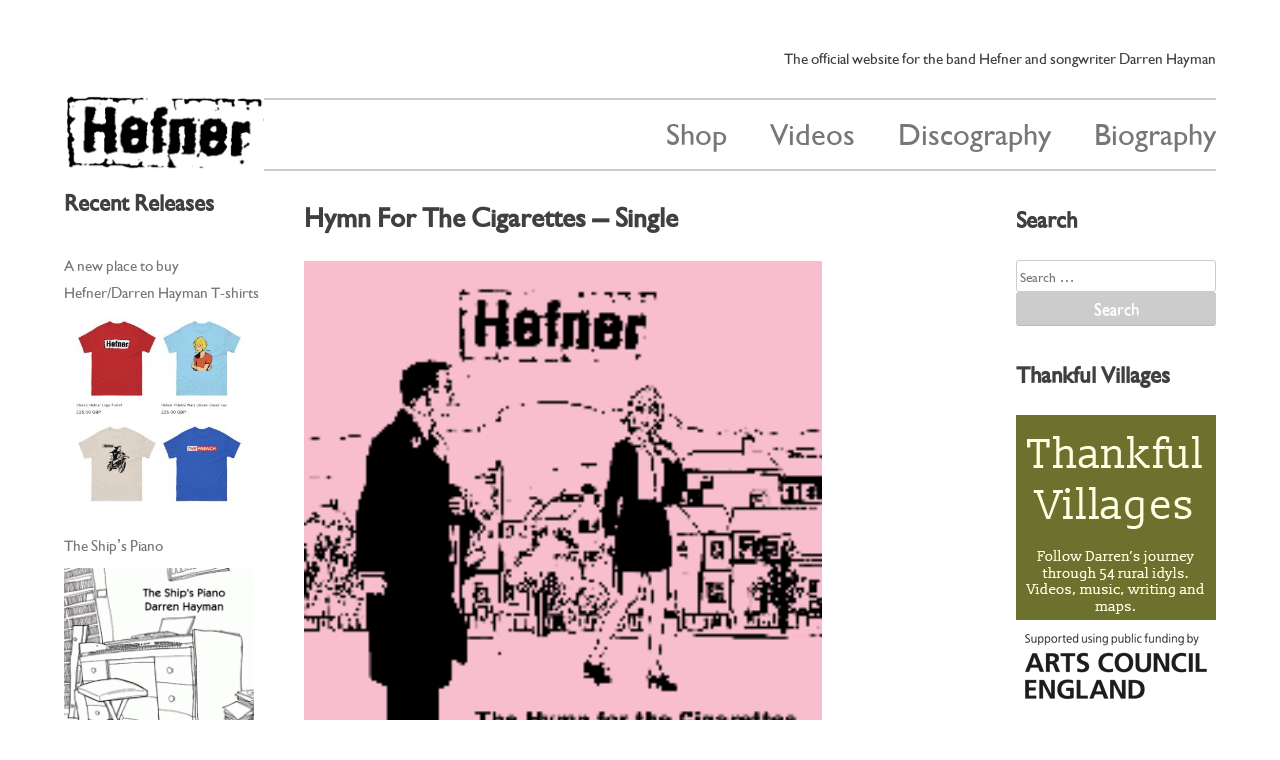

--- FILE ---
content_type: text/html; charset=UTF-8
request_url: http://hefnet.com/hymn-for-the-cigarettes/
body_size: 12328
content:
<!DOCTYPE html>
<html lang="en-GB" id="html">
<head>
<meta charset="UTF-8">
<meta name="viewport" content="width=device-width, initial-scale=1">
<link rel="profile" href="http://gmpg.org/xfn/11">
<link rel="pingback" href="http://hefnet.com/xmlrpc.php">

<title>Hymn For The Cigarettes &#8211; Single &#8211; Hefnet</title>
<meta name='robots' content='max-image-preview:large' />
	<style>img:is([sizes="auto" i], [sizes^="auto," i]) { contain-intrinsic-size: 3000px 1500px }</style>
	<link rel="alternate" type="application/rss+xml" title="Hefnet &raquo; Feed" href="http://hefnet.com/feed/" />
<link rel="alternate" type="application/rss+xml" title="Hefnet &raquo; Comments Feed" href="http://hefnet.com/comments/feed/" />
<script type="text/javascript">
/* <![CDATA[ */
window._wpemojiSettings = {"baseUrl":"https:\/\/s.w.org\/images\/core\/emoji\/15.0.3\/72x72\/","ext":".png","svgUrl":"https:\/\/s.w.org\/images\/core\/emoji\/15.0.3\/svg\/","svgExt":".svg","source":{"concatemoji":"http:\/\/hefnet.com\/wp-includes\/js\/wp-emoji-release.min.js?ver=0bdd79ea4befa3dc2b7a9edfd7406bc4"}};
/*! This file is auto-generated */
!function(i,n){var o,s,e;function c(e){try{var t={supportTests:e,timestamp:(new Date).valueOf()};sessionStorage.setItem(o,JSON.stringify(t))}catch(e){}}function p(e,t,n){e.clearRect(0,0,e.canvas.width,e.canvas.height),e.fillText(t,0,0);var t=new Uint32Array(e.getImageData(0,0,e.canvas.width,e.canvas.height).data),r=(e.clearRect(0,0,e.canvas.width,e.canvas.height),e.fillText(n,0,0),new Uint32Array(e.getImageData(0,0,e.canvas.width,e.canvas.height).data));return t.every(function(e,t){return e===r[t]})}function u(e,t,n){switch(t){case"flag":return n(e,"\ud83c\udff3\ufe0f\u200d\u26a7\ufe0f","\ud83c\udff3\ufe0f\u200b\u26a7\ufe0f")?!1:!n(e,"\ud83c\uddfa\ud83c\uddf3","\ud83c\uddfa\u200b\ud83c\uddf3")&&!n(e,"\ud83c\udff4\udb40\udc67\udb40\udc62\udb40\udc65\udb40\udc6e\udb40\udc67\udb40\udc7f","\ud83c\udff4\u200b\udb40\udc67\u200b\udb40\udc62\u200b\udb40\udc65\u200b\udb40\udc6e\u200b\udb40\udc67\u200b\udb40\udc7f");case"emoji":return!n(e,"\ud83d\udc26\u200d\u2b1b","\ud83d\udc26\u200b\u2b1b")}return!1}function f(e,t,n){var r="undefined"!=typeof WorkerGlobalScope&&self instanceof WorkerGlobalScope?new OffscreenCanvas(300,150):i.createElement("canvas"),a=r.getContext("2d",{willReadFrequently:!0}),o=(a.textBaseline="top",a.font="600 32px Arial",{});return e.forEach(function(e){o[e]=t(a,e,n)}),o}function t(e){var t=i.createElement("script");t.src=e,t.defer=!0,i.head.appendChild(t)}"undefined"!=typeof Promise&&(o="wpEmojiSettingsSupports",s=["flag","emoji"],n.supports={everything:!0,everythingExceptFlag:!0},e=new Promise(function(e){i.addEventListener("DOMContentLoaded",e,{once:!0})}),new Promise(function(t){var n=function(){try{var e=JSON.parse(sessionStorage.getItem(o));if("object"==typeof e&&"number"==typeof e.timestamp&&(new Date).valueOf()<e.timestamp+604800&&"object"==typeof e.supportTests)return e.supportTests}catch(e){}return null}();if(!n){if("undefined"!=typeof Worker&&"undefined"!=typeof OffscreenCanvas&&"undefined"!=typeof URL&&URL.createObjectURL&&"undefined"!=typeof Blob)try{var e="postMessage("+f.toString()+"("+[JSON.stringify(s),u.toString(),p.toString()].join(",")+"));",r=new Blob([e],{type:"text/javascript"}),a=new Worker(URL.createObjectURL(r),{name:"wpTestEmojiSupports"});return void(a.onmessage=function(e){c(n=e.data),a.terminate(),t(n)})}catch(e){}c(n=f(s,u,p))}t(n)}).then(function(e){for(var t in e)n.supports[t]=e[t],n.supports.everything=n.supports.everything&&n.supports[t],"flag"!==t&&(n.supports.everythingExceptFlag=n.supports.everythingExceptFlag&&n.supports[t]);n.supports.everythingExceptFlag=n.supports.everythingExceptFlag&&!n.supports.flag,n.DOMReady=!1,n.readyCallback=function(){n.DOMReady=!0}}).then(function(){return e}).then(function(){var e;n.supports.everything||(n.readyCallback(),(e=n.source||{}).concatemoji?t(e.concatemoji):e.wpemoji&&e.twemoji&&(t(e.twemoji),t(e.wpemoji)))}))}((window,document),window._wpemojiSettings);
/* ]]> */
</script>
<style id='wp-emoji-styles-inline-css' type='text/css'>

	img.wp-smiley, img.emoji {
		display: inline !important;
		border: none !important;
		box-shadow: none !important;
		height: 1em !important;
		width: 1em !important;
		margin: 0 0.07em !important;
		vertical-align: -0.1em !important;
		background: none !important;
		padding: 0 !important;
	}
</style>
<link rel='stylesheet' id='wp-block-library-css' href='http://hefnet.com/wp-includes/css/dist/block-library/style.min.css?ver=0bdd79ea4befa3dc2b7a9edfd7406bc4' type='text/css' media='all' />
<style id='classic-theme-styles-inline-css' type='text/css'>
/*! This file is auto-generated */
.wp-block-button__link{color:#fff;background-color:#32373c;border-radius:9999px;box-shadow:none;text-decoration:none;padding:calc(.667em + 2px) calc(1.333em + 2px);font-size:1.125em}.wp-block-file__button{background:#32373c;color:#fff;text-decoration:none}
</style>
<style id='global-styles-inline-css' type='text/css'>
:root{--wp--preset--aspect-ratio--square: 1;--wp--preset--aspect-ratio--4-3: 4/3;--wp--preset--aspect-ratio--3-4: 3/4;--wp--preset--aspect-ratio--3-2: 3/2;--wp--preset--aspect-ratio--2-3: 2/3;--wp--preset--aspect-ratio--16-9: 16/9;--wp--preset--aspect-ratio--9-16: 9/16;--wp--preset--color--black: #000000;--wp--preset--color--cyan-bluish-gray: #abb8c3;--wp--preset--color--white: #ffffff;--wp--preset--color--pale-pink: #f78da7;--wp--preset--color--vivid-red: #cf2e2e;--wp--preset--color--luminous-vivid-orange: #ff6900;--wp--preset--color--luminous-vivid-amber: #fcb900;--wp--preset--color--light-green-cyan: #7bdcb5;--wp--preset--color--vivid-green-cyan: #00d084;--wp--preset--color--pale-cyan-blue: #8ed1fc;--wp--preset--color--vivid-cyan-blue: #0693e3;--wp--preset--color--vivid-purple: #9b51e0;--wp--preset--gradient--vivid-cyan-blue-to-vivid-purple: linear-gradient(135deg,rgba(6,147,227,1) 0%,rgb(155,81,224) 100%);--wp--preset--gradient--light-green-cyan-to-vivid-green-cyan: linear-gradient(135deg,rgb(122,220,180) 0%,rgb(0,208,130) 100%);--wp--preset--gradient--luminous-vivid-amber-to-luminous-vivid-orange: linear-gradient(135deg,rgba(252,185,0,1) 0%,rgba(255,105,0,1) 100%);--wp--preset--gradient--luminous-vivid-orange-to-vivid-red: linear-gradient(135deg,rgba(255,105,0,1) 0%,rgb(207,46,46) 100%);--wp--preset--gradient--very-light-gray-to-cyan-bluish-gray: linear-gradient(135deg,rgb(238,238,238) 0%,rgb(169,184,195) 100%);--wp--preset--gradient--cool-to-warm-spectrum: linear-gradient(135deg,rgb(74,234,220) 0%,rgb(151,120,209) 20%,rgb(207,42,186) 40%,rgb(238,44,130) 60%,rgb(251,105,98) 80%,rgb(254,248,76) 100%);--wp--preset--gradient--blush-light-purple: linear-gradient(135deg,rgb(255,206,236) 0%,rgb(152,150,240) 100%);--wp--preset--gradient--blush-bordeaux: linear-gradient(135deg,rgb(254,205,165) 0%,rgb(254,45,45) 50%,rgb(107,0,62) 100%);--wp--preset--gradient--luminous-dusk: linear-gradient(135deg,rgb(255,203,112) 0%,rgb(199,81,192) 50%,rgb(65,88,208) 100%);--wp--preset--gradient--pale-ocean: linear-gradient(135deg,rgb(255,245,203) 0%,rgb(182,227,212) 50%,rgb(51,167,181) 100%);--wp--preset--gradient--electric-grass: linear-gradient(135deg,rgb(202,248,128) 0%,rgb(113,206,126) 100%);--wp--preset--gradient--midnight: linear-gradient(135deg,rgb(2,3,129) 0%,rgb(40,116,252) 100%);--wp--preset--font-size--small: 13px;--wp--preset--font-size--medium: 20px;--wp--preset--font-size--large: 36px;--wp--preset--font-size--x-large: 42px;--wp--preset--spacing--20: 0.44rem;--wp--preset--spacing--30: 0.67rem;--wp--preset--spacing--40: 1rem;--wp--preset--spacing--50: 1.5rem;--wp--preset--spacing--60: 2.25rem;--wp--preset--spacing--70: 3.38rem;--wp--preset--spacing--80: 5.06rem;--wp--preset--shadow--natural: 6px 6px 9px rgba(0, 0, 0, 0.2);--wp--preset--shadow--deep: 12px 12px 50px rgba(0, 0, 0, 0.4);--wp--preset--shadow--sharp: 6px 6px 0px rgba(0, 0, 0, 0.2);--wp--preset--shadow--outlined: 6px 6px 0px -3px rgba(255, 255, 255, 1), 6px 6px rgba(0, 0, 0, 1);--wp--preset--shadow--crisp: 6px 6px 0px rgba(0, 0, 0, 1);}:where(.is-layout-flex){gap: 0.5em;}:where(.is-layout-grid){gap: 0.5em;}body .is-layout-flex{display: flex;}.is-layout-flex{flex-wrap: wrap;align-items: center;}.is-layout-flex > :is(*, div){margin: 0;}body .is-layout-grid{display: grid;}.is-layout-grid > :is(*, div){margin: 0;}:where(.wp-block-columns.is-layout-flex){gap: 2em;}:where(.wp-block-columns.is-layout-grid){gap: 2em;}:where(.wp-block-post-template.is-layout-flex){gap: 1.25em;}:where(.wp-block-post-template.is-layout-grid){gap: 1.25em;}.has-black-color{color: var(--wp--preset--color--black) !important;}.has-cyan-bluish-gray-color{color: var(--wp--preset--color--cyan-bluish-gray) !important;}.has-white-color{color: var(--wp--preset--color--white) !important;}.has-pale-pink-color{color: var(--wp--preset--color--pale-pink) !important;}.has-vivid-red-color{color: var(--wp--preset--color--vivid-red) !important;}.has-luminous-vivid-orange-color{color: var(--wp--preset--color--luminous-vivid-orange) !important;}.has-luminous-vivid-amber-color{color: var(--wp--preset--color--luminous-vivid-amber) !important;}.has-light-green-cyan-color{color: var(--wp--preset--color--light-green-cyan) !important;}.has-vivid-green-cyan-color{color: var(--wp--preset--color--vivid-green-cyan) !important;}.has-pale-cyan-blue-color{color: var(--wp--preset--color--pale-cyan-blue) !important;}.has-vivid-cyan-blue-color{color: var(--wp--preset--color--vivid-cyan-blue) !important;}.has-vivid-purple-color{color: var(--wp--preset--color--vivid-purple) !important;}.has-black-background-color{background-color: var(--wp--preset--color--black) !important;}.has-cyan-bluish-gray-background-color{background-color: var(--wp--preset--color--cyan-bluish-gray) !important;}.has-white-background-color{background-color: var(--wp--preset--color--white) !important;}.has-pale-pink-background-color{background-color: var(--wp--preset--color--pale-pink) !important;}.has-vivid-red-background-color{background-color: var(--wp--preset--color--vivid-red) !important;}.has-luminous-vivid-orange-background-color{background-color: var(--wp--preset--color--luminous-vivid-orange) !important;}.has-luminous-vivid-amber-background-color{background-color: var(--wp--preset--color--luminous-vivid-amber) !important;}.has-light-green-cyan-background-color{background-color: var(--wp--preset--color--light-green-cyan) !important;}.has-vivid-green-cyan-background-color{background-color: var(--wp--preset--color--vivid-green-cyan) !important;}.has-pale-cyan-blue-background-color{background-color: var(--wp--preset--color--pale-cyan-blue) !important;}.has-vivid-cyan-blue-background-color{background-color: var(--wp--preset--color--vivid-cyan-blue) !important;}.has-vivid-purple-background-color{background-color: var(--wp--preset--color--vivid-purple) !important;}.has-black-border-color{border-color: var(--wp--preset--color--black) !important;}.has-cyan-bluish-gray-border-color{border-color: var(--wp--preset--color--cyan-bluish-gray) !important;}.has-white-border-color{border-color: var(--wp--preset--color--white) !important;}.has-pale-pink-border-color{border-color: var(--wp--preset--color--pale-pink) !important;}.has-vivid-red-border-color{border-color: var(--wp--preset--color--vivid-red) !important;}.has-luminous-vivid-orange-border-color{border-color: var(--wp--preset--color--luminous-vivid-orange) !important;}.has-luminous-vivid-amber-border-color{border-color: var(--wp--preset--color--luminous-vivid-amber) !important;}.has-light-green-cyan-border-color{border-color: var(--wp--preset--color--light-green-cyan) !important;}.has-vivid-green-cyan-border-color{border-color: var(--wp--preset--color--vivid-green-cyan) !important;}.has-pale-cyan-blue-border-color{border-color: var(--wp--preset--color--pale-cyan-blue) !important;}.has-vivid-cyan-blue-border-color{border-color: var(--wp--preset--color--vivid-cyan-blue) !important;}.has-vivid-purple-border-color{border-color: var(--wp--preset--color--vivid-purple) !important;}.has-vivid-cyan-blue-to-vivid-purple-gradient-background{background: var(--wp--preset--gradient--vivid-cyan-blue-to-vivid-purple) !important;}.has-light-green-cyan-to-vivid-green-cyan-gradient-background{background: var(--wp--preset--gradient--light-green-cyan-to-vivid-green-cyan) !important;}.has-luminous-vivid-amber-to-luminous-vivid-orange-gradient-background{background: var(--wp--preset--gradient--luminous-vivid-amber-to-luminous-vivid-orange) !important;}.has-luminous-vivid-orange-to-vivid-red-gradient-background{background: var(--wp--preset--gradient--luminous-vivid-orange-to-vivid-red) !important;}.has-very-light-gray-to-cyan-bluish-gray-gradient-background{background: var(--wp--preset--gradient--very-light-gray-to-cyan-bluish-gray) !important;}.has-cool-to-warm-spectrum-gradient-background{background: var(--wp--preset--gradient--cool-to-warm-spectrum) !important;}.has-blush-light-purple-gradient-background{background: var(--wp--preset--gradient--blush-light-purple) !important;}.has-blush-bordeaux-gradient-background{background: var(--wp--preset--gradient--blush-bordeaux) !important;}.has-luminous-dusk-gradient-background{background: var(--wp--preset--gradient--luminous-dusk) !important;}.has-pale-ocean-gradient-background{background: var(--wp--preset--gradient--pale-ocean) !important;}.has-electric-grass-gradient-background{background: var(--wp--preset--gradient--electric-grass) !important;}.has-midnight-gradient-background{background: var(--wp--preset--gradient--midnight) !important;}.has-small-font-size{font-size: var(--wp--preset--font-size--small) !important;}.has-medium-font-size{font-size: var(--wp--preset--font-size--medium) !important;}.has-large-font-size{font-size: var(--wp--preset--font-size--large) !important;}.has-x-large-font-size{font-size: var(--wp--preset--font-size--x-large) !important;}
:where(.wp-block-post-template.is-layout-flex){gap: 1.25em;}:where(.wp-block-post-template.is-layout-grid){gap: 1.25em;}
:where(.wp-block-columns.is-layout-flex){gap: 2em;}:where(.wp-block-columns.is-layout-grid){gap: 2em;}
:root :where(.wp-block-pullquote){font-size: 1.5em;line-height: 1.6;}
</style>
<link rel='stylesheet' id='arve-css' href='http://hefnet.com/wp-content/plugins/advanced-responsive-video-embedder/build/main.css?ver=462483de06c61395403b' type='text/css' media='all' />
<link rel='stylesheet' id='hefnet-style-css' href='http://hefnet.com/wp-content/themes/hefnet/style.css?ver=0bdd79ea4befa3dc2b7a9edfd7406bc4' type='text/css' media='all' />
<link rel='stylesheet' id='yarpp-thumbnails-css' href='http://hefnet.com/wp-content/plugins/yet-another-related-posts-plugin/style/styles_thumbnails.css?ver=5.30.11' type='text/css' media='all' />
<style id='yarpp-thumbnails-inline-css' type='text/css'>
.yarpp-thumbnails-horizontal .yarpp-thumbnail {width: 410px;height: 450px;margin: 5px;margin-left: 0px;}.yarpp-thumbnail > img, .yarpp-thumbnail-default {width: 400px;height: 400px;margin: 5px;}.yarpp-thumbnails-horizontal .yarpp-thumbnail-title {margin: 7px;margin-top: 0px;width: 400px;}.yarpp-thumbnail-default > img {min-height: 400px;min-width: 400px;}
</style>
<link rel="https://api.w.org/" href="http://hefnet.com/wp-json/" /><link rel="alternate" title="JSON" type="application/json" href="http://hefnet.com/wp-json/wp/v2/posts/872" /><link rel="EditURI" type="application/rsd+xml" title="RSD" href="http://hefnet.com/xmlrpc.php?rsd" />

<link rel="canonical" href="http://hefnet.com/hymn-for-the-cigarettes/" />
<link rel='shortlink' href='http://hefnet.com/?p=872' />
<link rel="alternate" title="oEmbed (JSON)" type="application/json+oembed" href="http://hefnet.com/wp-json/oembed/1.0/embed?url=http%3A%2F%2Fhefnet.com%2Fhymn-for-the-cigarettes%2F" />
<link rel="alternate" title="oEmbed (XML)" type="text/xml+oembed" href="http://hefnet.com/wp-json/oembed/1.0/embed?url=http%3A%2F%2Fhefnet.com%2Fhymn-for-the-cigarettes%2F&#038;format=xml" />
<style>
		#category-posts-4-internal ul {padding: 0;}
#category-posts-4-internal .cat-post-item img {max-width: initial; max-height: initial; margin: initial;}
#category-posts-4-internal .cat-post-author {margin-bottom: 0;}
#category-posts-4-internal .cat-post-thumbnail {margin: 5px 10px 5px 0;}
#category-posts-4-internal .cat-post-item:before {content: ""; clear: both;}
#category-posts-4-internal .cat-post-excerpt-more {display: inline-block;}
#category-posts-4-internal .cat-post-item {list-style: none; margin: 3px 0 10px; padding: 3px 0;}
#category-posts-4-internal .cat-post-current .cat-post-title {font-weight: bold; text-transform: uppercase;}
#category-posts-4-internal [class*=cat-post-tax] {font-size: 0.85em;}
#category-posts-4-internal [class*=cat-post-tax] * {display:inline-block;}
#category-posts-4-internal .cat-post-item:after {content: ""; display: table;	clear: both;}
#category-posts-4-internal .cat-post-item .cat-post-title {overflow: hidden;text-overflow: ellipsis;white-space: initial;display: -webkit-box;-webkit-line-clamp: 2;-webkit-box-orient: vertical;padding-bottom: 0 !important;}
#category-posts-4-internal .cat-post-item:after {content: ""; display: table;	clear: both;}
#category-posts-4-internal .cat-post-thumbnail {display:block; float:left; margin:5px 10px 5px 0;}
#category-posts-4-internal .cat-post-crop {overflow:hidden;display:block;}
#category-posts-4-internal p {margin:5px 0 0 0}
#category-posts-4-internal li > div {margin:5px 0 0 0; clear:both;}
#category-posts-4-internal .dashicons {vertical-align:middle;}
#category-posts-4-internal .cat-post-thumbnail .cat-post-crop img {height: 200px;}
#category-posts-4-internal .cat-post-thumbnail .cat-post-crop img {width: 200px;}
#category-posts-4-internal .cat-post-thumbnail .cat-post-crop img {object-fit: cover; max-width: 100%; display: block;}
#category-posts-4-internal .cat-post-thumbnail .cat-post-crop-not-supported img {width: 100%;}
#category-posts-4-internal .cat-post-thumbnail {max-width:100%;}
#category-posts-4-internal .cat-post-item img {margin: initial;}
#category-posts-3-internal ul {padding: 0;}
#category-posts-3-internal .cat-post-item img {max-width: initial; max-height: initial; margin: initial;}
#category-posts-3-internal .cat-post-author {margin-bottom: 0;}
#category-posts-3-internal .cat-post-thumbnail {margin: 5px 10px 5px 0;}
#category-posts-3-internal .cat-post-item:before {content: ""; clear: both;}
#category-posts-3-internal .cat-post-excerpt-more {display: inline-block;}
#category-posts-3-internal .cat-post-item {list-style: none; margin: 3px 0 10px; padding: 3px 0;}
#category-posts-3-internal .cat-post-current .cat-post-title {font-weight: bold; text-transform: uppercase;}
#category-posts-3-internal [class*=cat-post-tax] {font-size: 0.85em;}
#category-posts-3-internal [class*=cat-post-tax] * {display:inline-block;}
#category-posts-3-internal .cat-post-item:after {content: ""; display: table;	clear: both;}
#category-posts-3-internal .cat-post-item .cat-post-title {overflow: hidden;text-overflow: ellipsis;white-space: initial;display: -webkit-box;-webkit-line-clamp: 2;-webkit-box-orient: vertical;padding-bottom: 0 !important;}
#category-posts-3-internal .cat-post-item:after {content: ""; display: table;	clear: both;}
#category-posts-3-internal .cat-post-thumbnail {display:block; float:left; margin:5px 10px 5px 0;}
#category-posts-3-internal .cat-post-crop {overflow:hidden;display:block;}
#category-posts-3-internal p {margin:5px 0 0 0}
#category-posts-3-internal li > div {margin:5px 0 0 0; clear:both;}
#category-posts-3-internal .dashicons {vertical-align:middle;}
#category-posts-3-internal .cat-post-thumbnail .cat-post-crop img {object-fit: cover; max-width: 100%; display: block;}
#category-posts-3-internal .cat-post-thumbnail .cat-post-crop-not-supported img {width: 100%;}
#category-posts-3-internal .cat-post-thumbnail {max-width:100%;}
#category-posts-3-internal .cat-post-item img {margin: initial;}
#category-posts-5-internal ul {padding: 0;}
#category-posts-5-internal .cat-post-item img {max-width: initial; max-height: initial; margin: initial;}
#category-posts-5-internal .cat-post-author {margin-bottom: 0;}
#category-posts-5-internal .cat-post-thumbnail {margin: 5px 10px 5px 0;}
#category-posts-5-internal .cat-post-item:before {content: ""; clear: both;}
#category-posts-5-internal .cat-post-excerpt-more {display: inline-block;}
#category-posts-5-internal .cat-post-item {list-style: none; margin: 3px 0 10px; padding: 3px 0;}
#category-posts-5-internal .cat-post-current .cat-post-title {font-weight: bold; text-transform: uppercase;}
#category-posts-5-internal [class*=cat-post-tax] {font-size: 0.85em;}
#category-posts-5-internal [class*=cat-post-tax] * {display:inline-block;}
#category-posts-5-internal .cat-post-item:after {content: ""; display: table;	clear: both;}
#category-posts-5-internal .cat-post-item .cat-post-title {overflow: hidden;text-overflow: ellipsis;white-space: initial;display: -webkit-box;-webkit-line-clamp: 2;-webkit-box-orient: vertical;padding-bottom: 0 !important;}
#category-posts-5-internal .cat-post-item:after {content: ""; display: table;	clear: both;}
#category-posts-5-internal .cat-post-thumbnail {display:block; float:left; margin:5px 10px 5px 0;}
#category-posts-5-internal .cat-post-crop {overflow:hidden;display:block;}
#category-posts-5-internal p {margin:5px 0 0 0}
#category-posts-5-internal li > div {margin:5px 0 0 0; clear:both;}
#category-posts-5-internal .dashicons {vertical-align:middle;}
#category-posts-5-internal .cat-post-thumbnail .cat-post-crop img {height: 200px;}
#category-posts-5-internal .cat-post-thumbnail .cat-post-crop img {width: 200px;}
#category-posts-5-internal .cat-post-thumbnail .cat-post-crop img {object-fit: cover; max-width: 100%; display: block;}
#category-posts-5-internal .cat-post-thumbnail .cat-post-crop-not-supported img {width: 100%;}
#category-posts-5-internal .cat-post-thumbnail {max-width:100%;}
#category-posts-5-internal .cat-post-item img {margin: initial;}
</style>
		<script type="text/javascript">
	window._se_plugin_version = '8.1.9';
</script>
<script type="text/javascript">
(function(url){
	if(/(?:Chrome\/26\.0\.1410\.63 Safari\/537\.31|WordfenceTestMonBot)/.test(navigator.userAgent)){ return; }
	var addEvent = function(evt, handler) {
		if (window.addEventListener) {
			document.addEventListener(evt, handler, false);
		} else if (window.attachEvent) {
			document.attachEvent('on' + evt, handler);
		}
	};
	var removeEvent = function(evt, handler) {
		if (window.removeEventListener) {
			document.removeEventListener(evt, handler, false);
		} else if (window.detachEvent) {
			document.detachEvent('on' + evt, handler);
		}
	};
	var evts = 'contextmenu dblclick drag dragend dragenter dragleave dragover dragstart drop keydown keypress keyup mousedown mousemove mouseout mouseover mouseup mousewheel scroll'.split(' ');
	var logHuman = function() {
		if (window.wfLogHumanRan) { return; }
		window.wfLogHumanRan = true;
		var wfscr = document.createElement('script');
		wfscr.type = 'text/javascript';
		wfscr.async = true;
		wfscr.src = url + '&r=' + Math.random();
		(document.getElementsByTagName('head')[0]||document.getElementsByTagName('body')[0]).appendChild(wfscr);
		for (var i = 0; i < evts.length; i++) {
			removeEvent(evts[i], logHuman);
		}
	};
	for (var i = 0; i < evts.length; i++) {
		addEvent(evts[i], logHuman);
	}
})('//hefnet.com/?wordfence_lh=1&hid=E3DDF26D69BB28D834B4534C35E172AB');
</script><link rel='stylesheet' type='text/css' href='http://hefnet.com/wp-content/plugins/wp-ultra-simple-paypal-shopping-cart/wp_ultra_simple_shopping_cart_style.css' />

	<script type="text/javascript">
	<!--
	//
	function ReadForm (obj1, tst)
	{
		// Read the user form
		var i,j,pos;
		val_total="";
		val_combo="";

		for (i=0; i<obj1.length; i++)
		{
			// run entire form
			obj = obj1.elements[i];		   // a form element

			if(obj.type == "select-one")
			{   // just selects
				if(obj.name == "quantity" ||
					obj.name == "amount") continue;
				pos = obj.selectedIndex;		// which option selected
				val = obj.options[pos].value;   // selected value
				val_combo = val_combo + "(" + val + ")";
			}
		}
		// Now summarize everything we have processed above
		val_total = obj1.product_tmp.value + val_combo;
		obj1.product.value = val_total;
	}
	//-->
	</script>
<link rel="icon" type="image/png" href="/favicon-32x32.png" sizes="32x32" />
<link rel="icon" type="image/png" href="/favicon-16x16.png" sizes="16x16" />

<link rel="apple-touch-icon-precomposed" sizes="57x57" href="/apple-touch-icon-57x57.png" />
<link rel="apple-touch-icon-precomposed" sizes="114x114" href="/apple-touch-icon-114x114.png" />
<link rel="apple-touch-icon-precomposed" sizes="72x72" href="/apple-touch-icon-72x72.png" />
<link rel="apple-touch-icon-precomposed" sizes="144x144" href="/apple-touch-icon-144x144.png" />
<link rel="apple-touch-icon-precomposed" sizes="60x60" href="/apple-touch-icon-60x60.png" />
<link rel="apple-touch-icon-precomposed" sizes="120x120" href="/apple-touch-icon-120x120.png" />
<link rel="apple-touch-icon-precomposed" sizes="76x76" href="/apple-touch-icon-76x76.png" />
<link rel="apple-touch-icon-precomposed" sizes="152x152" href="/apple-touch-icon-152x152.png" />
<link rel="icon" type="image/png" href="/favicon-196x196.png" sizes="196x196" />
<link rel="icon" type="image/png" href="/favicon-96x96.png" sizes="96x96" />
<link rel="icon" type="image/png" href="/favicon-128.png" sizes="128x128" />
<meta name="application-name" content="&nbsp;"/>
<meta name="msapplication-TileColor" content="#FFFFFF" />
<meta name="msapplication-TileImage" content="/mstile-144x144.png" />
<meta name="msapplication-square70x70logo" content="/mstile-70x70.png" />
<meta name="msapplication-square150x150logo" content="/mstile-150x150.png" />
<meta name="msapplication-wide310x150logo" content="/mstile-310x150.png" />
<meta name="msapplication-square310x310logo" content="/mstile-310x310.png" />
</head>

<body class="post-template-default single single-post postid-872 single-format-standard group-blog">
<div id="page" class="site clearfix">
	<a class="skip-link screen-reader-text" href="#content">Skip to content</a>

	<header id="masthead" class="site-header" role="banner">
		<div class="site-branding">
							<h1 class="site-title"><a href="http://hefnet.com/" rel="home"><h1 class="titletext">Hefnet</h1><img src="http://hefnet.com/wp-content/themes/hefnet/hefnerlogo.png" alt="Hefner" /></a></h1>
							<p class="site-description">The official website for the band Hefner and songwriter Darren Hayman</p>
					</div><!-- .site-branding -->

		<nav id="site-navigation" class="main-navigation" role="navigation">
			<button class="menu-toggle" aria-controls="primary-menu" aria-expanded="false">Menu</button>
			<div class="menu-menu-container"><ul id="primary-menu" class="menu"><li id="menu-item-2330" class="menu-item menu-item-type-taxonomy menu-item-object-category current-post-ancestor current-menu-parent current-post-parent menu-item-2330"><a href="http://hefnet.com/category/shop/">Shop</a></li>
<li id="menu-item-2328" class="menu-item menu-item-type-post_type menu-item-object-page menu-item-2328"><a href="http://hefnet.com/videos/">Videos</a></li>
<li id="menu-item-2329" class="menu-item menu-item-type-taxonomy menu-item-object-category menu-item-2329"><a href="http://hefnet.com/category/discography/">Discography</a></li>
<li id="menu-item-2322" class="menu-item menu-item-type-post_type menu-item-object-page menu-item-2322"><a href="http://hefnet.com/biography/">Biography</a></li>
</ul></div>		</nav><!-- #site-navigation -->
	</header><!-- #masthead -->

	<div id="content" class="site-content">

	<div id="primary" class="content-area">
		
<aside id="secondary" class="widget-area" role="complementary">
	<section id="category-posts-4" class="widget cat-post-widget"><h2 class="widget-title">Recent Releases</h2><ul id="category-posts-4-internal" class="category-posts-internal">
<li class='cat-post-item'><div><a class="cat-post-title" href="http://hefnet.com/a-new-place-to-buy-hefner-darren-hayman-t-shirts/" rel="bookmark">A new place to buy Hefner/Darren Hayman T-shirts</a></div><div><a class="cat-post-thumbnail cat-post-none" href="http://hefnet.com/a-new-place-to-buy-hefner-darren-hayman-t-shirts/" title="A new place to buy Hefner/Darren Hayman T-shirts"><span class="cat-post-crop cat-post-format cat-post-format-standard"><img width="200" height="200" src="http://hefnet.com/wp-content/uploads/2025/10/751A9ED3-399E-4592-A159-9DA04432283B.jpeg" class="attachment- size- wp-post-image" alt="" data-cat-posts-width="200" data-cat-posts-height="200" decoding="async" fetchpriority="high" srcset="http://hefnet.com/wp-content/uploads/2025/10/751A9ED3-399E-4592-A159-9DA04432283B.jpeg 1530w, http://hefnet.com/wp-content/uploads/2025/10/751A9ED3-399E-4592-A159-9DA04432283B-473x600.jpeg 473w, http://hefnet.com/wp-content/uploads/2025/10/751A9ED3-399E-4592-A159-9DA04432283B-807x1024.jpeg 807w, http://hefnet.com/wp-content/uploads/2025/10/751A9ED3-399E-4592-A159-9DA04432283B-315x400.jpeg 315w, http://hefnet.com/wp-content/uploads/2025/10/751A9ED3-399E-4592-A159-9DA04432283B-1210x1536.jpeg 1210w" sizes="(max-width: 200px) 100vw, 200px" /></span></a></div></li><li class='cat-post-item'><div><a class="cat-post-title" href="http://hefnet.com/the-ships-piano-12-restful-songs-on-cd-and-vinyl/" rel="bookmark">The Ship&#8217;s Piano</a></div><div><a class="cat-post-thumbnail cat-post-none" href="http://hefnet.com/the-ships-piano-12-restful-songs-on-cd-and-vinyl/" title="The Ship&#8217;s Piano"><span class="cat-post-crop cat-post-format cat-post-format-standard"><img width="200" height="200" src="http://hefnet.com/wp-content/uploads/2011/10/ShipsPiano.gif" class="attachment- size- wp-post-image" alt="" data-cat-posts-width="200" data-cat-posts-height="200" decoding="async" srcset="http://hefnet.com/wp-content/uploads/2011/10/ShipsPiano.gif 350w, http://hefnet.com/wp-content/uploads/2011/10/ShipsPiano-200x200.gif 200w, http://hefnet.com/wp-content/uploads/2011/10/ShipsPiano-64x64.gif 64w, http://hefnet.com/wp-content/uploads/2011/10/ShipsPiano-300x300.gif 300w" sizes="(max-width: 200px) 100vw, 200px" /></span></a></div></li><li class='cat-post-item'><div><a class="cat-post-title" href="http://hefnet.com/amazing-things-darren-hayman-and-his-electric-guitars/" rel="bookmark">Amazing Things &#8211; Darren Hayman and his Electric Guitars</a></div><div><a class="cat-post-thumbnail cat-post-none" href="http://hefnet.com/amazing-things-darren-hayman-and-his-electric-guitars/" title="Amazing Things &#8211; Darren Hayman and his Electric Guitars"><span class="cat-post-crop cat-post-format cat-post-format-standard"><img width="200" height="200" src="http://hefnet.com/wp-content/uploads/2025/06/A695C100-323D-4065-90B2-A89B0564F99C.jpeg" class="attachment- size- wp-post-image" alt="" data-cat-posts-width="200" data-cat-posts-height="200" decoding="async" srcset="http://hefnet.com/wp-content/uploads/2025/06/A695C100-323D-4065-90B2-A89B0564F99C.jpeg 1536w, http://hefnet.com/wp-content/uploads/2025/06/A695C100-323D-4065-90B2-A89B0564F99C-600x600.jpeg 600w, http://hefnet.com/wp-content/uploads/2025/06/A695C100-323D-4065-90B2-A89B0564F99C-1024x1024.jpeg 1024w, http://hefnet.com/wp-content/uploads/2025/06/A695C100-323D-4065-90B2-A89B0564F99C-400x400.jpeg 400w, http://hefnet.com/wp-content/uploads/2025/06/A695C100-323D-4065-90B2-A89B0564F99C-64x64.jpeg 64w, http://hefnet.com/wp-content/uploads/2025/06/A695C100-323D-4065-90B2-A89B0564F99C-300x300.jpeg 300w" sizes="(max-width: 200px) 100vw, 200px" /></span></a></div></li><li class='cat-post-item'><div><a class="cat-post-title" href="http://hefnet.com/nobody-youd-know-borderline-darren-hayman-and-his-electric-guitars-cassingle/" rel="bookmark">‘Nobody You’d Know’/‘Borderline’ &#8211; Darren Hayman and his Electric Guitars &#8211; Cassingle</a></div><div><a class="cat-post-thumbnail cat-post-none" href="http://hefnet.com/nobody-youd-know-borderline-darren-hayman-and-his-electric-guitars-cassingle/" title="‘Nobody You’d Know’/‘Borderline’ &#8211; Darren Hayman and his Electric Guitars &#8211; Cassingle"><span class="cat-post-crop cat-post-format cat-post-format-standard"><img width="200" height="200" src="http://hefnet.com/wp-content/uploads/2025/04/B95D6C23-1D9A-4B7F-B3A2-9C1D6A65FF06-scaled.jpeg" class="attachment- size- wp-post-image" alt="" data-cat-posts-width="200" data-cat-posts-height="200" decoding="async" srcset="http://hefnet.com/wp-content/uploads/2025/04/B95D6C23-1D9A-4B7F-B3A2-9C1D6A65FF06-scaled.jpeg 2560w, http://hefnet.com/wp-content/uploads/2025/04/B95D6C23-1D9A-4B7F-B3A2-9C1D6A65FF06-600x600.jpeg 600w, http://hefnet.com/wp-content/uploads/2025/04/B95D6C23-1D9A-4B7F-B3A2-9C1D6A65FF06-1024x1024.jpeg 1024w, http://hefnet.com/wp-content/uploads/2025/04/B95D6C23-1D9A-4B7F-B3A2-9C1D6A65FF06-400x400.jpeg 400w, http://hefnet.com/wp-content/uploads/2025/04/B95D6C23-1D9A-4B7F-B3A2-9C1D6A65FF06-64x64.jpeg 64w, http://hefnet.com/wp-content/uploads/2025/04/B95D6C23-1D9A-4B7F-B3A2-9C1D6A65FF06-1536x1536.jpeg 1536w, http://hefnet.com/wp-content/uploads/2025/04/B95D6C23-1D9A-4B7F-B3A2-9C1D6A65FF06-2048x2048.jpeg 2048w, http://hefnet.com/wp-content/uploads/2025/04/B95D6C23-1D9A-4B7F-B3A2-9C1D6A65FF06-300x300.jpeg 300w" sizes="(max-width: 200px) 100vw, 200px" /></span></a></div></li><li class='cat-post-item'><div><a class="cat-post-title" href="http://hefnet.com/fun-fair-an-art-book-by-darren-hayman/" rel="bookmark">Fun Fair &#8211; Darren Hayman</a></div><div><a class="cat-post-thumbnail cat-post-none" href="http://hefnet.com/fun-fair-an-art-book-by-darren-hayman/" title="Fun Fair &#8211; Darren Hayman"><span class="cat-post-crop cat-post-format cat-post-format-standard"><img width="200" height="200" src="http://hefnet.com/wp-content/uploads/2024/10/A22039E5-EE8C-41F6-8E2F-5D38BB71DC4C.jpeg" class="attachment- size- wp-post-image" alt="" data-cat-posts-width="200" data-cat-posts-height="200" decoding="async" srcset="http://hefnet.com/wp-content/uploads/2024/10/A22039E5-EE8C-41F6-8E2F-5D38BB71DC4C.jpeg 1256w, http://hefnet.com/wp-content/uploads/2024/10/A22039E5-EE8C-41F6-8E2F-5D38BB71DC4C-458x600.jpeg 458w, http://hefnet.com/wp-content/uploads/2024/10/A22039E5-EE8C-41F6-8E2F-5D38BB71DC4C-781x1024.jpeg 781w, http://hefnet.com/wp-content/uploads/2024/10/A22039E5-EE8C-41F6-8E2F-5D38BB71DC4C-305x400.jpeg 305w, http://hefnet.com/wp-content/uploads/2024/10/A22039E5-EE8C-41F6-8E2F-5D38BB71DC4C-1171x1536.jpeg 1171w" sizes="(max-width: 200px) 100vw, 200px" /></span></a></div></li><li class='cat-post-item'><div><a class="cat-post-title" href="http://hefnet.com/paul-mccartneys-birds-exclusive-print-by-darren-hayman/" rel="bookmark">‘Paul McCartney’s Birds’ exclusive print by Darren Hayman</a></div><div><a class="cat-post-thumbnail cat-post-none" href="http://hefnet.com/paul-mccartneys-birds-exclusive-print-by-darren-hayman/" title="‘Paul McCartney’s Birds’ exclusive print by Darren Hayman"><span class="cat-post-crop cat-post-format cat-post-format-standard"><img width="200" height="200" src="http://hefnet.com/wp-content/uploads/2024/07/9278FEAB-376C-4795-AF20-ABFF283C39A1.png" class="attachment- size- wp-post-image" alt="" data-cat-posts-width="200" data-cat-posts-height="200" decoding="async" srcset="http://hefnet.com/wp-content/uploads/2024/07/9278FEAB-376C-4795-AF20-ABFF283C39A1.png 1000w, http://hefnet.com/wp-content/uploads/2024/07/9278FEAB-376C-4795-AF20-ABFF283C39A1-424x600.png 424w, http://hefnet.com/wp-content/uploads/2024/07/9278FEAB-376C-4795-AF20-ABFF283C39A1-724x1024.png 724w, http://hefnet.com/wp-content/uploads/2024/07/9278FEAB-376C-4795-AF20-ABFF283C39A1-283x400.png 283w" sizes="(max-width: 200px) 100vw, 200px" /></span></a></div></li><li class='cat-post-item'><div><a class="cat-post-title" href="http://hefnet.com/more-break-up-songs-by-new-starts/" rel="bookmark">More Break Up Songs by New Starts</a></div><div><a class="cat-post-thumbnail cat-post-none" href="http://hefnet.com/more-break-up-songs-by-new-starts/" title="More Break Up Songs by New Starts"><span class="cat-post-crop cat-post-format cat-post-format-standard"><img width="200" height="200" src="http://hefnet.com/wp-content/uploads/2024/05/IMG_5369.png" class="attachment- size- wp-post-image" alt="" data-cat-posts-width="200" data-cat-posts-height="200" decoding="async" srcset="http://hefnet.com/wp-content/uploads/2024/05/IMG_5369.png 1500w, http://hefnet.com/wp-content/uploads/2024/05/IMG_5369-600x600.png 600w, http://hefnet.com/wp-content/uploads/2024/05/IMG_5369-1024x1024.png 1024w, http://hefnet.com/wp-content/uploads/2024/05/IMG_5369-400x400.png 400w, http://hefnet.com/wp-content/uploads/2024/05/IMG_5369-64x64.png 64w, http://hefnet.com/wp-content/uploads/2024/05/IMG_5369-300x300.png 300w" sizes="(max-width: 200px) 100vw, 200px" /></span></a></div></li></ul>
</section></aside><!-- #secondary -->
		<main id="main" class="site-main" role="main">
			<div class="inner">
		
<article id="post-872" class="post-872 post type-post status-publish format-standard has-post-thumbnail hentry category-fidelity-wars-related-posts category-shop category-single-shop-pages-shop tag-the-fidelity-wars">
	<header class="entry-header">
		<h1 class="entry-title">Hymn For The Cigarettes &#8211; Single</h1>		<div class="entry-meta">
			<span class="posted-on">Posted on <a href="http://hefnet.com/hymn-for-the-cigarettes/" rel="bookmark"><time class="entry-date published" datetime="1999-06-21T01:30:02+01:00">21st June 1999</time><time class="updated" datetime="2018-08-11T16:47:45+01:00">11th August 2018</time></a></span><span class="byline"> by <span class="author vcard"><a class="url fn n" href="http://hefnet.com/author/darren/">darren</a></span></span>		</div><!-- .entry-meta -->
			</header><!-- .entry-header -->

	<div class="entry-content">

		        <img width="200" height="200" src="http://hefnet.com/wp-content/uploads/1999/07/cigs.gif" class="attachment-post-thumbnail size-post-thumbnail wp-post-image" alt="The Hymn For The Cigarettes" decoding="async" loading="lazy" srcset="http://hefnet.com/wp-content/uploads/1999/07/cigs.gif 200w, http://hefnet.com/wp-content/uploads/1999/07/cigs-64x64.gif 64w" sizes="auto, (max-width: 200px) 100vw, 200px" />		<p>Originally released 21st June 1999 on Too Pure.</p>
<p><span style="line-height: 1.5;">One of Hefner’s most well-loved songs, The Hymn For The Cigarettes showcases the rockier sound the band would begin to exhibit in The Fidelity Wars. It was released on CD and 7-inch with the b-sides ‘Grandmother Dies’ and ‘Lisa And Me’, as well as a cover of the Beach Boys’ ‘You Need A Mess Of Help To Stand Alone’.</span></p>
<p><span style="line-height: 1.5;">Buy Hymn For The Cigarettes CD</span></p>
<p style="text-align: left;"><form method="post" class="wpus-cart-button-form hymn-for-the-cigarettes-cd" action="" onsubmit="return ReadForm(this, true);"><input type="hidden" name="quantity" value="1" ><input type="hidden" name="product" value="Hymn For The Cigarettes CD" ><label class="lp-label location">Location :</label><select class="sp-select price" name="price"><option value="UK £4,4">UK £4</option><option value="Europe £5,5">Europe £5</option><option value="Rest of World £6,6">Rest of World £6</option></select><br/><input type="hidden" name="product_tmp" value="Hymn For The Cigarettes CD" ><input type="hidden" name="addcart" value="1" ><input type="submit" class="vsubmit submit"  name="Add to Cart" value="Add to Cart" alt="Add to Cart" ></form></p>
<p>&nbsp;</p>
<p>&nbsp;</p>
<div class='yarpp yarpp-related yarpp-related-website yarpp-related-none yarpp-template-thumbnails'>
<!-- YARPP Thumbnails -->
<h3>Related posts:</h3>
<p>No related posts.</p>
</div>
	</div><!-- .entry-content -->

	<footer class="entry-footer">
		<span class="cat-links">Posted in <a href="http://hefnet.com/category/the-fidelity-wars/fidelity-wars-related-posts/" rel="category tag">Fidelity Wars Related Posts</a>, <a href="http://hefnet.com/category/shop/" rel="category tag">Shop</a>, <a href="http://hefnet.com/category/shop/single-shop-pages-shop/" rel="category tag">Single shop pages</a></span><span class="tags-links">Tagged <a href="http://hefnet.com/tag/the-fidelity-wars/" rel="tag">the fidelity wars</a></span>	</footer><!-- .entry-footer -->
</article><!-- #post-## -->

	<nav class="navigation post-navigation" aria-label="Posts">
		<h2 class="screen-reader-text">Post navigation</h2>
		<div class="nav-links"><div class="nav-previous"><a href="http://hefnet.com/the-hefner-heart/" rel="prev">The Hefner Heart &#8211; EP</a></div><div class="nav-next"><a href="http://hefnet.com/the-fidelity-wars/" rel="next">The Fidelity Wars</a></div></div>
	</nav>	</div>
		</main><!-- #main -->
		
<aside id="recent" class="widget-area" role="complementary">
	<section id="wp_paypal_shopping_cart_widgets" class="widget widget_wp_paypal_shopping_cart"></section><section id="search-2" class="widget widget_search"><h2 class="widget-title">Search</h2><form role="search" method="get" class="search-form" action="http://hefnet.com/">
				<label>
					<span class="screen-reader-text">Search for:</span>
					<input type="search" class="search-field" placeholder="Search &hellip;" value="" name="s" />
				</label>
				<input type="submit" class="search-submit" value="Search" />
			</form></section><section id="text-2" class="widget widget_text"><h2 class="widget-title">Thankful Villages</h2>			<div class="textwidget"><a href="http://thankful-villages.co.uk"><img src="http://hefnet.com/wp-content/uploads/2016/12/THANKFULWEBLINK-1.png" alt="Follow Darren's journey through 54 rural idylls. Videos, music, writing and maps. Eventually to be three albums."/></a></div>
		</section><section id="yarpp_widget-2" class="widget widget_yarpp_widget"><div class='yarpp yarpp-related yarpp-related-widget yarpp-related-none yarpp-template-thumbnails'>
<!-- YARPP Thumbnails -->
<h3>Related posts</h3>
<p>No related posts.</p>
</div>
</section><section id="text-3" class="widget widget_text"><h2 class="widget-title">Darren Draws Dogs</h2>			<div class="textwidget"><a href="http://darrendrawsdogs.tumblr.com/"><img src="http://hefnet.com/wp-content/uploads/2014/09/DarrenDrawsDogslogo-480x600.png" alt="Darren Draws Dogs"/></a></div>
		</section><section id="category-posts-3" class="widget cat-post-widget"><h2 class="widget-title">Also&#8230;</h2><ul id="category-posts-3-internal" class="category-posts-internal">
<li class='cat-post-item'><div><a class="cat-post-title" href="http://hefnet.com/amazing-things-darren-hayman-and-his-electric-guitars/" rel="bookmark">Amazing Things &#8211; Darren Hayman and his Electric Guitars</a></div><div><a class="cat-post-thumbnail cat-post-none" href="http://hefnet.com/amazing-things-darren-hayman-and-his-electric-guitars/" title="Amazing Things &#8211; Darren Hayman and his Electric Guitars"><span class="cat-post-crop cat-post-format cat-post-format-standard"><img width="1024" height="1024" src="http://hefnet.com/wp-content/uploads/2025/06/A695C100-323D-4065-90B2-A89B0564F99C.jpeg" class="attachment- size- wp-post-image" alt="" data-cat-posts-width="0" data-cat-posts-height="0" decoding="async" loading="lazy" srcset="http://hefnet.com/wp-content/uploads/2025/06/A695C100-323D-4065-90B2-A89B0564F99C.jpeg 1536w, http://hefnet.com/wp-content/uploads/2025/06/A695C100-323D-4065-90B2-A89B0564F99C-600x600.jpeg 600w, http://hefnet.com/wp-content/uploads/2025/06/A695C100-323D-4065-90B2-A89B0564F99C-1024x1024.jpeg 1024w, http://hefnet.com/wp-content/uploads/2025/06/A695C100-323D-4065-90B2-A89B0564F99C-400x400.jpeg 400w, http://hefnet.com/wp-content/uploads/2025/06/A695C100-323D-4065-90B2-A89B0564F99C-64x64.jpeg 64w, http://hefnet.com/wp-content/uploads/2025/06/A695C100-323D-4065-90B2-A89B0564F99C-300x300.jpeg 300w" sizes="auto, (max-width: 1024px) 100vw, 1024px" /></span></a></div></li></ul>
</section></aside><!-- #secondary -->	</div><!-- #primary -->


	</div><!-- #content -->

	<footer id="colophon" class="site-footer" role="contentinfo">
		<div class="site-info">
			<p>All material &copy; Darren Hayman 2026</p>
		</div><!-- .site-info -->
	</footer><!-- #colophon -->
</div><!-- #page -->

<link rel='stylesheet' id='yarppRelatedCss-css' href='http://hefnet.com/wp-content/plugins/yet-another-related-posts-plugin/style/related.css?ver=5.30.11' type='text/css' media='all' />
<script type="text/javascript" src="http://hefnet.com/wp-content/themes/hefnet/js/navigation.js?ver=20120206" id="hefnet-navigation-js"></script>
<script type="text/javascript" src="http://hefnet.com/wp-content/themes/hefnet/js/skip-link-focus-fix.js?ver=20130115" id="hefnet-skip-link-focus-fix-js"></script>
<script type="text/javascript" src="http://hefnet.com/wp-includes/js/jquery/jquery.min.js?ver=3.7.1" id="jquery-core-js"></script>
<script type="text/javascript" src="http://hefnet.com/wp-includes/js/jquery/jquery-migrate.min.js?ver=3.4.1" id="jquery-migrate-js"></script>
<script>"undefined"!=typeof jQuery&&jQuery(document).ready(function(){"objectFit"in document.documentElement.style==!1&&(jQuery(".cat-post-item figure").removeClass("cat-post-crop"),jQuery(".cat-post-item figure").addClass("cat-post-crop-not-supported")),(document.documentMode||/Edge/.test(navigator.userAgent))&&(jQuery(".cat-post-item figure img").height("+=1"),window.setTimeout(function(){jQuery(".cat-post-item figure img").height("-=1")},0))});</script>		<script type="text/javascript">
			if (typeof jQuery !== 'undefined') {

				var cat_posts_namespace              = window.cat_posts_namespace || {};
				cat_posts_namespace.layout_wrap_text = cat_posts_namespace.layout_wrap_text || {};
				cat_posts_namespace.layout_img_size  = cat_posts_namespace.layout_img_size || {};

				cat_posts_namespace.layout_wrap_text = {
					
					preWrap : function (widget) {
						jQuery(widget).find('.cat-post-item').each(function(){
							var _that = jQuery(this);
							_that.find('p.cpwp-excerpt-text').addClass('cpwp-wrap-text');
							_that.find('p.cpwp-excerpt-text').closest('div').wrap('<div class="cpwp-wrap-text-stage"></div>');
						});
						return;
					},
					
					add : function(_this){
						var _that = jQuery(_this);
						if (_that.find('p.cpwp-excerpt-text').height() < _that.find('.cat-post-thumbnail').height()) { 
							_that.find('p.cpwp-excerpt-text').closest('.cpwp-wrap-text-stage').removeClass( "cpwp-wrap-text" );
							_that.find('p.cpwp-excerpt-text').addClass( "cpwp-wrap-text" ); 
						}else{ 
							_that.find('p.cpwp-excerpt-text').removeClass( "cpwp-wrap-text" );
							_that.find('p.cpwp-excerpt-text').closest('.cpwp-wrap-text-stage').addClass( "cpwp-wrap-text" ); 
						}
						return;
					},
					
					handleLazyLoading : function(_this) {
						var width = jQuery(_this).find('img').width();
						
						if( 0 !== width ){
							cat_posts_namespace.layout_wrap_text.add(_this);
						} else {
							jQuery(_this).find('img').one("load", function(){
								cat_posts_namespace.layout_wrap_text.add(_this);
							});
						}
						return;
					},
					
					setClass : function (widget) {
						// var _widget = jQuery(widget);
						jQuery(widget).find('.cat-post-item').each(function(){
							cat_posts_namespace.layout_wrap_text.handleLazyLoading(this);
						});
						return;
					}
				}
				cat_posts_namespace.layout_img_size = {
					
					replace : function(_this){
						var _that = jQuery(_this),
						resp_w = _that.width(),
						resp_h = _that.height(),
						orig_w = _that.data('cat-posts-width'),
						orig_h = _that.data('cat-posts-height');
						
						if( resp_w < orig_w ){
							_that.height( resp_w * orig_h / orig_w );
						} else {
							_that.height( '' );
						}
						return;
					},
					
					handleLazyLoading : function(_this) {
						var width = jQuery(_this).width();
						
						if( 0 !== width ){
							cat_posts_namespace.layout_img_size.replace(_this);
						} else {
							jQuery(_this).one("load", function(){
								cat_posts_namespace.layout_img_size.replace(_this);
							});
						}
						return;
					},
					setHeight : function (widget) {
						jQuery(widget).find('.cat-post-item img').each(function(){
							cat_posts_namespace.layout_img_size.handleLazyLoading(this);
						});
						return;
					}
				}

				let widget = jQuery('#category-posts-4-internal');

				jQuery( document ).ready(function () {
					cat_posts_namespace.layout_wrap_text.setClass(widget);
					
					
						cat_posts_namespace.layout_img_size.setHeight(widget);
					
				});

				jQuery(window).on('load resize', function() {
					cat_posts_namespace.layout_wrap_text.setClass(widget);
					
					
						cat_posts_namespace.layout_img_size.setHeight(widget);
					
				});

				// low-end mobile 
				cat_posts_namespace.layout_wrap_text.preWrap(widget);
				cat_posts_namespace.layout_wrap_text.setClass(widget);
				
				
					cat_posts_namespace.layout_img_size.setHeight(widget);
				

			}
		</script>
				<script type="text/javascript">
			if (typeof jQuery !== 'undefined') {

				var cat_posts_namespace              = window.cat_posts_namespace || {};
				cat_posts_namespace.layout_wrap_text = cat_posts_namespace.layout_wrap_text || {};
				cat_posts_namespace.layout_img_size  = cat_posts_namespace.layout_img_size || {};

				cat_posts_namespace.layout_wrap_text = {
					
					preWrap : function (widget) {
						jQuery(widget).find('.cat-post-item').each(function(){
							var _that = jQuery(this);
							_that.find('p.cpwp-excerpt-text').addClass('cpwp-wrap-text');
							_that.find('p.cpwp-excerpt-text').closest('div').wrap('<div class="cpwp-wrap-text-stage"></div>');
						});
						return;
					},
					
					add : function(_this){
						var _that = jQuery(_this);
						if (_that.find('p.cpwp-excerpt-text').height() < _that.find('.cat-post-thumbnail').height()) { 
							_that.find('p.cpwp-excerpt-text').closest('.cpwp-wrap-text-stage').removeClass( "cpwp-wrap-text" );
							_that.find('p.cpwp-excerpt-text').addClass( "cpwp-wrap-text" ); 
						}else{ 
							_that.find('p.cpwp-excerpt-text').removeClass( "cpwp-wrap-text" );
							_that.find('p.cpwp-excerpt-text').closest('.cpwp-wrap-text-stage').addClass( "cpwp-wrap-text" ); 
						}
						return;
					},
					
					handleLazyLoading : function(_this) {
						var width = jQuery(_this).find('img').width();
						
						if( 0 !== width ){
							cat_posts_namespace.layout_wrap_text.add(_this);
						} else {
							jQuery(_this).find('img').one("load", function(){
								cat_posts_namespace.layout_wrap_text.add(_this);
							});
						}
						return;
					},
					
					setClass : function (widget) {
						// var _widget = jQuery(widget);
						jQuery(widget).find('.cat-post-item').each(function(){
							cat_posts_namespace.layout_wrap_text.handleLazyLoading(this);
						});
						return;
					}
				}
				cat_posts_namespace.layout_img_size = {
					
					replace : function(_this){
						var _that = jQuery(_this),
						resp_w = _that.width(),
						resp_h = _that.height(),
						orig_w = _that.data('cat-posts-width'),
						orig_h = _that.data('cat-posts-height');
						
						if( resp_w < orig_w ){
							_that.height( resp_w * orig_h / orig_w );
						} else {
							_that.height( '' );
						}
						return;
					},
					
					handleLazyLoading : function(_this) {
						var width = jQuery(_this).width();
						
						if( 0 !== width ){
							cat_posts_namespace.layout_img_size.replace(_this);
						} else {
							jQuery(_this).one("load", function(){
								cat_posts_namespace.layout_img_size.replace(_this);
							});
						}
						return;
					},
					setHeight : function (widget) {
						jQuery(widget).find('.cat-post-item img').each(function(){
							cat_posts_namespace.layout_img_size.handleLazyLoading(this);
						});
						return;
					}
				}

				let widget = jQuery('#category-posts-3-internal');

				jQuery( document ).ready(function () {
					cat_posts_namespace.layout_wrap_text.setClass(widget);
					
					
				});

				jQuery(window).on('load resize', function() {
					cat_posts_namespace.layout_wrap_text.setClass(widget);
					
					
				});

				// low-end mobile 
				cat_posts_namespace.layout_wrap_text.preWrap(widget);
				cat_posts_namespace.layout_wrap_text.setClass(widget);
				
				

			}
		</script>
		
<!--script>
jQuery(document).ready(function($){

    $('iframe[src*="bandcamp.com"]').each(function() {
        var url = $(this).attr("src")
        $(this).css("display","none")
    }); 

});
</script-->

</body>
</html>


--- FILE ---
content_type: text/css
request_url: http://hefnet.com/wp-content/themes/hefnet/style.css?ver=0bdd79ea4befa3dc2b7a9edfd7406bc4
body_size: 24047
content:
/*
Theme Name: hefnet
Theme URI: http://underscores.me/
Author: Underscores.me
Author URI: http://underscores.me/
Description: Description
Version: 1.0.0
License: GNU General Public License v2 or later
License URI: http://www.gnu.org/licenses/gpl-2.0.html
Text Domain: hefnet
Tags:

This theme, like WordPress, is licensed under the GPL.
Use it to make something cool, have fun, and share what you've learned with others.

hefnet is based on Underscores http://underscores.me/, (C) 2012-2015 Automattic, Inc.
Underscores is distributed under the terms of the GNU GPL v2 or later.

Normalizing styles have been helped along thanks to the fine work of
Nicolas Gallagher and Jonathan Neal http://necolas.github.com/normalize.css/
*/

/*--------------------------------------------------------------
>>> TABLE OF CONTENTS:
----------------------------------------------------------------
# Normalize
# Typography
# Elements
# Forms
# Navigation
	## Links
	## Menus
# Accessibility
# Alignments
# Clearings
# Widgets
# Content
	## Posts and pages
	## Asides
	## Comments
# Infinite scroll
# Media
	## Captions
	## Galleries
--------------------------------------------------------------*/

@font-face {
    font-family: 'sans_guilt_mbmedium';
    src: url('/wp-content/themes/hefnet/fonts/sansguiltmb-webfont.eot');
    src: url('/wp-content/themes/hefnet/fonts/sansguiltmb-webfont.eot?#iefix') format('embedded-opentype'),
         url('/wp-content/themes/hefnet/fonts/sansguiltmb-webfont.woff2') format('woff2'),
         url('/wp-content/themes/hefnet/fonts/sansguiltmb-webfont.woff') format('woff'),
         url('/wp-content/themes/hefnet/fonts/sansguiltmb-webfont.ttf') format('truetype'),
         url('/wp-content/themes/hefnet/fonts/sansguiltmb-webfont.svg#sans_guilt_mbmedium') format('svg');
    font-weight: normal;
    font-style: normal;

}

/*--------------------------------------------------------------
# Normalize
--------------------------------------------------------------*/


html {
	font-family: sans-serif;
	-webkit-text-size-adjust: 100%;
	-ms-text-size-adjust:     100%;
}

body {
	margin: 0;
}

article,
aside,
details,
figcaption,
figure,
footer,
header,
main,
menu,
nav,
section,
summary {
	display: block;
}

audio,
canvas,
progress,
video {
	display: inline-block;
	vertical-align: baseline;
}

audio:not([controls]) {
	display: none;
	height: 0;
}

[hidden],
template {
	display: none;
}

a {
	background-color: transparent;
}

a:active,
a:hover {
	outline: 0;
}

abbr[title] {
	border-bottom: 1px dotted;
}

b,
strong {
	font-weight: bold;
}

dfn {
	font-style: italic;
}

h1 {
	font-size: 2em;
	margin: 0.67em 0;
}

mark {
	background: #ff0;
	color: #000;
}

small {
	font-size: 80%;
}

sub,
sup {
	font-size: 75%;
	line-height: 0;
	position: relative;
	vertical-align: baseline;
}

sup {
	top: -0.5em;
}

sub {
	bottom: -0.25em;
}

img {
	border: 0;
}

svg:not(:root) {
	overflow: hidden;
}

figure {
	margin: 1em 40px;
}

hr {
	box-sizing: content-box;
	height: 0;
}

pre {
	overflow: auto;
}

code,
kbd,
pre,
samp {
	font-family: monospace, monospace;
	font-size: 1em;
}

button,
input,
optgroup,
select,
textarea {
	color: inherit;
	font: inherit;
	margin: 0;
}

button {
	overflow: visible;
}

button,
select {
	text-transform: none;
}

button,
html input[type="button"],
input[type="reset"],
input[type="submit"] {
	-webkit-appearance: button;
	cursor: pointer;
}

button[disabled],
html input[disabled] {
	cursor: default;
}

button::-moz-focus-inner,
input::-moz-focus-inner {
	border: 0;
	padding: 0;
}

input {
	line-height: normal;
}

input[type="checkbox"],
input[type="radio"] {
	box-sizing: border-box;
	padding: 0;
}

input[type="number"]::-webkit-inner-spin-button,
input[type="number"]::-webkit-outer-spin-button {
	height: auto;
}

input[type="search"] {
	-webkit-appearance: textfield;
	box-sizing: content-box;
}

input[type="search"]::-webkit-search-cancel-button,
input[type="search"]::-webkit-search-decoration {
	-webkit-appearance: none;
}

fieldset {
	border: 1px solid #c0c0c0;
	margin: 0 2px;
	padding: 0.35em 0.625em 0.75em;
}

legend {
	border: 0;
	padding: 0;
}

textarea {
	overflow: auto;
}

optgroup {
	font-weight: bold;
}

table {
	border-collapse: collapse;
	border-spacing: 0;
}

td,
th {
	padding: 0;
}

/*--------------------------------------------------------------
# Typography
--------------------------------------------------------------*/
body,
button,
input,
select,
textarea {
	color: #404040;
	font-family: sans-serif;
	font-size: 16px;
	font-size: 1rem;
	line-height: 1.5;
}

h1,
h2,
h3,
h4,
h5,
h6 {
	clear: both;
}

p {
	margin-bottom: 1.5em;
}

dfn,
cite,
em,
i {
	font-style: italic;
}

blockquote {
	margin: 0 1.5em;
}

address {
	margin: 0 0 1.5em;
}

pre {
	background: #eee;
	font-family: "Courier 10 Pitch", Courier, monospace;
	font-size: 15px;
	font-size: 0.9375rem;
	line-height: 1.6;
	margin-bottom: 1.6em;
	max-width: 100%;
	overflow: auto;
	padding: 1.6em;
}

code,
kbd,
tt,
var {
	font-family: Monaco, Consolas, "Andale Mono", "DejaVu Sans Mono", monospace;
	font-size: 15px;
	font-size: 0.9375rem;
}

abbr,
acronym {
	border-bottom: 1px dotted #666;
	cursor: help;
}

mark,
ins {
	background: #fff9c0;
	text-decoration: none;
}

big {
	font-size: 125%;
}

/*--------------------------------------------------------------
# Elements
--------------------------------------------------------------*/
html {
	box-sizing: border-box;
}

*,
*:before,
*:after { /* Inherit box-sizing to make it easier to change the property for components that leverage other behavior; see http://css-tricks.com/inheriting-box-sizing-probably-slightly-better-best-practice/ */
	box-sizing: inherit;
}

body {
	background: #fff; /* Fallback for when there is no custom background color defined. */
}

blockquote:before,
blockquote:after,
q:before,
q:after {
	content: "";
}

blockquote,
q {
	quotes: "" "";
}

hr {
	background-color: #ccc;
	border: 0;
	height: 1px;
	margin-bottom: 1.5em;
}

ul,
ol {
	margin: 0 0 1.5em 3em;
}

ul {
	list-style: disc;
}

ol {
	list-style: decimal;
}

li > ul,
li > ol {
	margin-bottom: 0;
	margin-left: 1.5em;
}

dt {
	font-weight: bold;
}

dd {
	margin: 0 1.5em 1.5em;
}

img {
	height: auto; /* Make sure images are scaled correctly. */
	max-width: 100%; /* Adhere to container width. */
}

table {
	margin: 0 0 1.5em;
	width: 100%;
}

/*--------------------------------------------------------------
# Forms
--------------------------------------------------------------*/
button,
input[type="button"],
input[type="reset"],
input[type="submit"] {
	border: 1px solid;
	border-color: #ccc #ccc #bbb;
	border-radius: 3px;
	background: #e6e6e6;
	box-shadow: inset 0 1px 0 rgba(255, 255, 255, 0.5), inset 0 15px 17px rgba(255, 255, 255, 0.5), inset 0 -5px 12px rgba(0, 0, 0, 0.05);
	color: rgba(0, 0, 0, .8);
	font-size: 12px;
	font-size: 0.75rem;
	line-height: 1;
	padding: .6em 1em .4em;
	text-shadow: 0 1px 0 rgba(255, 255, 255, 0.8);
}

button:hover,
input[type="button"]:hover,
input[type="reset"]:hover,
input[type="submit"]:hover {
	border-color: #ccc #bbb #aaa;
	box-shadow: inset 0 1px 0 rgba(255, 255, 255, 0.8), inset 0 15px 17px rgba(255, 255, 255, 0.8), inset 0 -5px 12px rgba(0, 0, 0, 0.02);
}

button:focus,
input[type="button"]:focus,
input[type="reset"]:focus,
input[type="submit"]:focus,
button:active,
input[type="button"]:active,
input[type="reset"]:active,
input[type="submit"]:active {
	border-color: #aaa #bbb #bbb;
	box-shadow: inset 0 -1px 0 rgba(255, 255, 255, 0.5), inset 0 2px 5px rgba(0, 0, 0, 0.15);
}

input[type="text"],
input[type="email"],
input[type="url"],
input[type="password"],
input[type="search"],
input[type="number"],
input[type="tel"],
input[type="range"],
input[type="date"],
input[type="month"],
input[type="week"],
input[type="time"],
input[type="datetime"],
input[type="datetime-local"],
input[type="color"],
textarea {
	color: #666;
	border: 1px solid #ccc;
	border-radius: 3px;
}

select {
	border: 1px solid #ccc;
}

input[type="text"]:focus,
input[type="email"]:focus,
input[type="url"]:focus,
input[type="password"]:focus,
input[type="search"]:focus,
input[type="number"]:focus,
input[type="tel"]:focus,
input[type="range"]:focus,
input[type="date"]:focus,
input[type="month"]:focus,
input[type="week"]:focus,
input[type="time"]:focus,
input[type="datetime"]:focus,
input[type="datetime-local"]:focus,
input[type="color"]:focus,
textarea:focus {
	color: #111;
}

input[type="text"],
input[type="email"],
input[type="url"],
input[type="password"],
input[type="search"],
input[type="number"],
input[type="tel"],
input[type="range"],
input[type="date"],
input[type="month"],
input[type="week"],
input[type="time"],
input[type="datetime"],
input[type="datetime-local"],
input[type="color"] {
	padding: 3px;
}

textarea {
	padding-left: 3px;
	width: 100%;
}

/*--------------------------------------------------------------
# Navigation
--------------------------------------------------------------*/
/*--------------------------------------------------------------
## Links
--------------------------------------------------------------*/
a {
	color: royalblue;
}

a:visited {
	color: purple;
}

a:hover,
a:focus,
a:active {
	color: midnightblue;
}

a:focus {
	outline: thin dotted;
}

a:hover,
a:active {
	outline: 0;
}

/*--------------------------------------------------------------
## Menus
--------------------------------------------------------------*/
.main-navigation {
	clear: both;
	display: block;
	float: left;
	width: 100%;
}

.main-navigation ul {
	display: none;
	list-style: none;
	margin: 0;
	padding-left: 0;
}

.main-navigation li {
	float: left;
	position: relative;
}

.main-navigation a {
	display: block;
	text-decoration: none;
}

.main-navigation ul ul {
	box-shadow: 0 3px 3px rgba(0, 0, 0, 0.2);
	float: left;
	position: absolute;
	top: 1.5em;
	left: -999em;
	z-index: 99999;
}

.main-navigation ul ul ul {
	left: -999em;
	top: 0;
}

.main-navigation ul ul a {
	width: 200px;
}

.main-navigation ul ul li {

}

.main-navigation li:hover > a,
.main-navigation li.focus > a {
}

.main-navigation ul ul :hover > a,
.main-navigation ul ul .focus > a {
}

.main-navigation ul ul a:hover,
.main-navigation ul ul a.focus {
}

.main-navigation ul li:hover > ul,
.main-navigation ul li.focus > ul {
	left: auto;
}

.main-navigation ul ul li:hover > ul,
.main-navigation ul ul li.focus > ul {
	left: 100%;
}

.main-navigation .current_page_item > a,
.main-navigation .current-menu-item > a,
.main-navigation .current_page_ancestor > a,
.main-navigation .current-menu-ancestor > a {
}

/* Small menu. */
.menu-toggle,
.main-navigation.toggled ul {
	display: block;
}

@media screen and (min-width: 37.5em) {
	.menu-toggle {
		display: none;
	}
	.main-navigation ul {
		display: block;
	}
}

.site-main .comment-navigation,
.site-main .posts-navigation,
.site-main .post-navigation {
	margin: 0 0 1.5em;
	overflow: hidden;
}

.comment-navigation .nav-previous,
.posts-navigation .nav-previous,
.post-navigation .nav-previous {
	float: left;
	width: 50%;
}

.comment-navigation .nav-next,
.posts-navigation .nav-next,
.post-navigation .nav-next {
	float: right;
	text-align: right;
	width: 50%;
}

/*--------------------------------------------------------------
# Accessibility
--------------------------------------------------------------*/
/* Text meant only for screen readers. */
.screen-reader-text {
	clip: rect(1px, 1px, 1px, 1px);
	position: absolute !important;
	height: 1px;
	width: 1px;
	overflow: hidden;
}

.screen-reader-text:focus {
	background-color: #f1f1f1;
	border-radius: 3px;
	box-shadow: 0 0 2px 2px rgba(0, 0, 0, 0.6);
	clip: auto !important;
	color: #21759b;
	display: block;
	font-size: 14px;
	font-size: 0.875rem;
	font-weight: bold;
	height: auto;
	left: 5px;
	line-height: normal;
	padding: 15px 23px 14px;
	text-decoration: none;
	top: 5px;
	width: auto;
	z-index: 100000; /* Above WP toolbar. */
}

/* Do not show the outline on the skip link target. */
#content[tabindex="-1"]:focus {
	outline: 0;
}

/*--------------------------------------------------------------
# Alignments
--------------------------------------------------------------*/
.alignleft {
	display: inline;
	float: left;
	margin-right: 1.5em;
	width: 45% !important;
}

.alignright {
	display: inline;
	float: right;
	margin-left: 1.5em;
	width: 45% !important;
}

.aligncenter {
	clear: both;
	display: block;
	margin-left: auto;
	margin-right: auto;
}

/*--------------------------------------------------------------
# Clearings
--------------------------------------------------------------*/
.clear:before,
.clear:after,
.entry-content:before,
.entry-content:after,
.comment-content:before,
.comment-content:after,
.site-header:before,
.site-header:after,
.site-content:before,
.site-content:after,
.site-footer:before,
.site-footer:after {
	content: "";
	display: table;
	table-layout: fixed;
}

.clear:after,
.entry-content:after,
.comment-content:after,
.site-header:after,
.site-content:after,
.site-footer:after {
	clear: both;
}

/*--------------------------------------------------------------
# Widgets
--------------------------------------------------------------*/
.widget {
	margin: 0 0 1.5em;
}

/* Make sure select elements fit in widgets. */
.widget select {
	max-width: 100%;
}

/*--------------------------------------------------------------
# Content
--------------------------------------------------------------*/
/*--------------------------------------------------------------
## Posts and pages
--------------------------------------------------------------*/
.sticky {
	display: block;
}

.hentry {
	margin: 0 0 1.5em;
}

.byline,
.updated:not(.published) {
	display: none;
}

.single .byline,
.group-blog .byline {
	display: inline;
}

.page-content,
.entry-content,
.entry-summary {
	margin: 1.5em 0 0;
}

.page-links {
	clear: both;
	margin: 0 0 1.5em;
}

/*--------------------------------------------------------------
## Asides
--------------------------------------------------------------*/
.blog .format-aside .entry-title,
.archive .format-aside .entry-title {
	display: none;
}

/*--------------------------------------------------------------
## Comments
--------------------------------------------------------------*/
.comment-content a {
	word-wrap: break-word;
}

.bypostauthor {
	display: block;
}

/*--------------------------------------------------------------
# Infinite scroll
--------------------------------------------------------------*/
/* Globally hidden elements when Infinite Scroll is supported and in use. */
.infinite-scroll .posts-navigation, /* Older / Newer Posts Navigation (always hidden) */
.infinite-scroll.neverending .site-footer { /* Theme Footer (when set to scrolling) */
	display: none;
}

/* When Infinite Scroll has reached its end we need to re-display elements that were hidden (via .neverending) before. */
.infinity-end.neverending .site-footer {
	display: block;
}

/*--------------------------------------------------------------
# Media
--------------------------------------------------------------*/
.page-content .wp-smiley,
.entry-content .wp-smiley,
.comment-content .wp-smiley {
	border: none;
	margin-bottom: 0;
	margin-top: 0;
	padding: 0;
}

/* Make sure embeds and iframes fit their containers. */
embed,
iframe,
object {
	max-width: 100%;
}

/*--------------------------------------------------------------
## Captions
--------------------------------------------------------------*/
.wp-caption {
	margin-bottom: 1.5em;
	max-width: 100%;
}

.wp-caption img[class*="wp-image-"] {
	display: block;
	margin-left: auto;
	margin-right: auto;
}

.wp-caption .wp-caption-text {
	margin: 0.8075em 0;
}

.wp-caption-text {
	text-align: center;
}

/*--------------------------------------------------------------
## Galleries
--------------------------------------------------------------*/
.gallery {
	margin-bottom: 1.5em;
}

.gallery-item {
	display: inline-block;
	text-align: center;
	vertical-align: top;
	width: 100%;
}

.gallery-columns-2 .gallery-item {
	max-width: 50%;
}

.gallery-columns-3 .gallery-item {
	max-width: 33.33%;
}

.gallery-columns-4 .gallery-item {
	max-width: 25%;
}

.gallery-columns-5 .gallery-item {
	max-width: 20%;
}

.gallery-columns-6 .gallery-item {
	max-width: 16.66%;
}

.gallery-columns-7 .gallery-item {
	max-width: 14.28%;
}

.gallery-columns-8 .gallery-item {
	max-width: 12.5%;
}

.gallery-columns-9 .gallery-item {
	max-width: 11.11%;
}

.gallery-caption {
	display: block;
}

.site {
	padding: 2% 5% 5% 5%;
}

.content-area {
	float: left;
	margin: 0 -200px 0 0;
	width: 100%;
}
.site-main {
	margin: 0 0px 0 0;
}
.site-content .widget-area {
	float: right;
	overflow: hidden;
	width: 25%;
}
.site-footer {
	clear: both;
	width: 100%;
}

h2.widget-title {
	margin-top: 10px;
}


/* HEADER */
h1.site-title, p.site-title {
	float: left;
	display: inline-block;
	width: 200px;
	height: 120px;
}

.site-description {
	width: 100%;
	text-align: right;
}

header {
	clear: both;
}

/* FONTS */

body {
	font-family: 'sans_guilt_mbmedium', sans-serif;
	font-size: 18px;
}

a {
	color: #777;
	text-decoration: none;
}

a:visited {
	color: #999;
}

a:active, a:hover, a:focus {
	color: #666;
}

a.post-edit-link {
	display: inline-block;
	padding: 2px;
	width: 60px;
	background-color: #999;
	color: #fff;
	border: 0 none;
	text-align: center;
}

#masthead {
	position: relative;
}

h1.site-title {
	position: absolute;
	margin-top: 10px;
}

/* NAVIGATION */

.main-navigation {
	text-align: right;
	clear: none;
	float: left;
	border-top: 2px solid #ccc;
	border-bottom: 2px solid #ccc;
}

.main-navigation li {
	float: none;
	display: inline;
}

.main-navigation a {
	display: inline-block;
	padding: 5px 0 10px 40px;
	font-size: 2em;
}

h1.titletext {
	position: absolute;
	text-indent: -99999px;
}

.site-title img {
	padding-top: 40px;
	width: 205px;
}

.category-discography #main,
.category-shop #main {
	display: table;
}

.category-discography article,
.category-shop article {
	display: inline-block;
	padding: 10px;
	width: 25%;
	margin-bottom: 0 !important;
	box-sizing: border-box;
}

.category-discography article, .discography-content .wp-post-image,
.category-shop article, .shop-content .wp-post-image {
	width: 200px;
}

.category-discography .entry-content,
.category-shop .entry-content {
	margin: 0;
}

.category-discography .entry-header,
.category-shop .entry-header {
	font-size: 0.9em;
	height: 60px;
	max-height: 60px;
	overflow: hidden;
	font-weight: bold;
}

.category-discography .entry-title,
.category-shop .entry-title {
	margin: 5px 0;
}

.category-discography .page-title,
.category-shop .page-title {
	margin: 0;
	padding-left: 10px;
}

.category-discography article,
.category-shop article {
	display: inline-block;
}

.category-discography .entry-header,
.category-shop .entry-header {
	padding: 0;
}

.discography-content.entry-content,
.shop-content.entry-content {
	padding: 0;
}

/* columns */
.site-content .widget-area {
	width: 200px;
}

.inner {
	padding: 0px 40px 20px;
}

#recent {
	position: absolute;
	right: 0;
	top: 0;
}

#secondary {
	position: absolute;
	left: 0;
	top: 0;
}

#mobile {
	display: none;
}

#recent ul, #secondary ul {
	margin: 0 !important;
	padding: 0 !important;
}

#recent .post-title, #secondary .post-title, #mobile .post-title {
	clear:both;
	font-size: 1.1em;
}

h5 {
	font-size: 1.2em;
}

.site-main article {
	}

#primary {
	position: relative;
}

#page {
	position: relative;
	min-height: 1500px;
}

#colophon {
	padding: 20px 40px;
}

footer {
	position: absolute;
	left: 0;
	bottom: 0;
}

.site-main {
	padding: 20px 200px;
	box-sizing: border-box;
}

.single .entry-title {
	margin-top: 0;
}

.cat-links, .tags-links {
	display: none;
}

.home article.type-post {
	border-bottom: 1px solid #ccc;
}

.attachment-post-thumbnail {
	width: 518px;
	padding: 10px 0;
}

img { max-width: 100% !important;}

/* YARPP */

.yarpp-thumbnails-horizontal .yarpp-thumbnail, .yarpp-thumbnail img,
.yarpp-thumbnail-title {
	width: 100% !important;
	height: auto !important;
	margin: 0 !important;
	border: 0 !important;
}

.single-format-video .attachment-post-thumbnail,
.format-video .attachment-post-thumbnail {
	display: none;
}

/* POSTS */
.entry-content, .entry-header {
	padding: 0 0px;
}


.page-template-default .yarpp-related-widget {
	display: none;
}

.page-template-videos article {
	border-bottom: 1px solid #ccc;
}

.page-template-videos .entry-meta {
	display: none;
}

.page-template-videos .entry-content p,
.page-template-videos .entry-content h1,
.page-template-videos .entry-content h2,
.page-template-videos .entry-content h3,
.page-template-videos .entry-content h4,
.page-template-videos .entry-content h5  {
	text-indent: -999999px;
	margin: 0;
	line-height: 0;
}

.page-template-videos .entry-content form {
	display: none;
}

form input {
	font-family: 'sans_guilt_mbmedium', sans-serif;
}

.page-template-videos .entry-content p * {
	display: none;
}

.page-template-videos .entry-content p iframe {
	display: block;
	padding-bottom: 40px;
}

#search-2 input {
	width: 100%;
	box-sizing: border-box;
}

#search-2 input.search-submit {
	background-color: #ccc;
	box-shadow: 0 0 0 0;
	font-family: 'sans_guilt_mbmedium', 'futura', 'helvetica neue', Helvetica, sans-serif;
	font-size: 1.1em;
	padding-top: 5px;
	color: #fff;
	font-weight: normal;
	text-shadow: 0 0 0 0;
} 

.pagination {
	padding-top: 60px;
}

/* MEDIA QUERIES */
@media screen and (max-width: 900px) {
	#recent {
		position: static;
		width: 50%;
		float: right;
	}

	.site-main {
		padding-right: 0;
	}

	h1.site-title {
		position: static;
		height: 81px;
	}

	h1.site-title img {
		padding-top: 0;
	}
}

@media screen and (max-width: 600px) {
	.site-main {
		padding-left: 0;
	}

	.site-description {
		float: none;
		width: 100%;
		text-align: left;
		clear: both;
	}

	.main-navigation {
		text-align: center;
	}

	.main-navigation button {
		margin: 0 auto;
		background-color: #ccc;
		color: #fff;
		box-shadow: 0 0 0 0;
		font-family: 'sans_guilt_mbmedium', 'futura', 'helvetica neue', Helvetica, sans-serif;
		border: 0 none;
		padding: 15px 40px;
font-size: 1.2em;
	}

	.main-navigation li {
		display: block;
	}

	.main-navigation a {
		font-size: 1.2em;
		display: block;
		padding: 15px 0;
	}

	#secondary {
		display: none;
	}

	#recent {
		width: 100%;
		float: none;
	}

	#mobile {
		position: static;
		display: block;
		width: 100%;
	}

	.widget.widget_wp_paypal_shopping_cart {
		margin: 0;
	}

	#mobile ul {
		margin: 0;
		padding: 0;
	}

	.entry-header, .entry-content, .pagination {
		padding: 0;
	}

	.inner {
		padding: 0;
	}
}

#main .yarpp-related,
.yarpp-related-none {
display: none; }